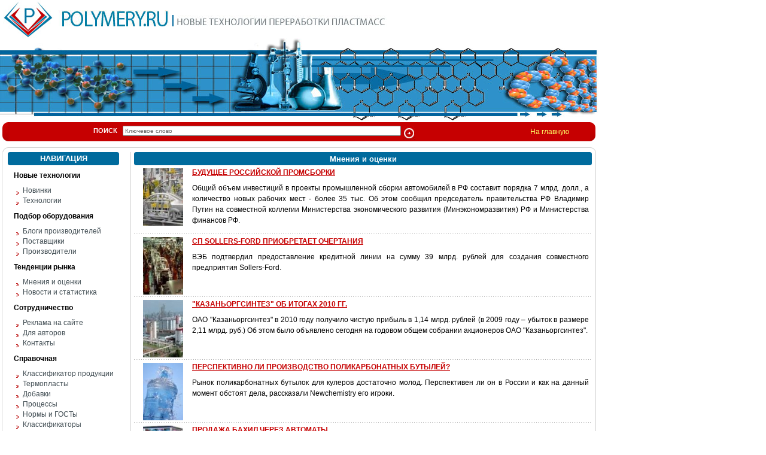

--- FILE ---
content_type: text/html; charset=windows-1251
request_url: https://www.polymery.ru/fold.php?cat_id=10&cat_parent=9&page=33
body_size: 8382
content:

<html>
<head>
<title>Мнения и оценки</title>
<meta http-equiv="Content-Type" content="text/html; charset=windows-1251">
<link href="css/css.css" type=text/css rel=stylesheet>
</head>

<body bgcolor=#FFFFFF leftmargin=0 topmargin=0 marginwidth=0 marginheight=0>
<!-- Начало шапки -->
<table width=1000 border=0 cellpadding=0 cellspacing=0>
	
	<tr>
		<td valign="middle" width=90 height=27 align=right><a href="index.php"><img src="images/logo_pol.jpg" border=0 width=85 height=64></a></td><td align=left valign="middle" width=910><a href="index.php"><img src="images/logo.jpg" width=201 height=27 alt="" border="0"></a>
			<img src="images/logo2.jpg" width=361 height=19 alt="Новые технологии переработки пластмасс">
<!--LiveInternet counter--><script type="text/javascript"><!--
document.write("<img src='http://counter.yadro.ru/hit?r"+
escape(document.referrer)+((typeof(screen)=="undefined")?"":
";s"+screen.width+"*"+screen.height+"*"+(screen.colorDepth?
screen.colorDepth:screen.pixelDepth))+";u"+escape(document.URL)+
";"+Math.random()+
"' width=1 height=1 alt=''>")//--></script><!--/LiveInternet-->

<!--begin of Rambler's Top100 code -->
<a href="http://top100.rambler.ru/top100/">
<img src="http://counter.rambler.ru/top100.cnt?1228129" alt="" width=1 height=1 border=0></a>
<!--end of Top100 code--> 
			</td>
	</tr>
	<tr>
		<td colspan=2>
			<img src="images/poli2_03.jpg" width=1000 height=20 alt=""></td>
	</tr>
	<tr>
		<td colspan=2>
			<img src="images/poli2_04.jpg" width=1000 height=118 alt=""></td>
	</tr>
	
	<tr>
		<td width=1000 height=2 colspan=2>
			</td>
	</tr>
</table>
<!-- Конец шапки -->
<!-- Поиск -->
<table border=0 cellpadding=0 cellspacing=0 height="32" width="1000">
	<tr>
		<td width="4"></td>
		<td width="12" height="32"><img src="images/left_s.jpg"></td>
		<td bgcolor="#C60001" width="870" height="32" valign="middle">
		<form action="search.php" method="get">
				<b>ПОИСК</b>&nbsp;&nbsp; <input type="text" size="75" name="sword" value="Ключевое слово">&nbsp;<input type="image" name="search_submit" src="images/search.jpg" align="middle">
		</form>
		
		</td><td bgcolor="#C60001" width="100"><a href="index.php" style="color:#FFFF66">На главную</a></td>
		<td width="12"><img src="images/right_s.gif"></td>
		<td width="2"></td>
	</tr>
	<tr><td colspan="6" height="10"></td></tr>
</table>

<table border=0 cellpadding=0 cellspacing=0 height="8" width="1000">
 <tr><td width="4" rowspan="2" ></td>
 <td rowspan="2" width="9" height="8"><img src="images/corlt.gif"></td>
<td width="974" bgcolor="#D2D2D2" height="1"></td>
<td rowspan="2" width="9" height="8"><img src="images/corrt.gif"></td>
 <td width="4" rowspan="2"></td></tr>	
<tr><td width="974" height="7" bgcolor="#FFFFFF"></td></tr>
</table>	

<table border=0 cellpadding=0 cellspacing=0 width="1000" height="100%">
  <tr>
 <td width="4" height="100%"></td>
 <td width="1" height="100%" bgcolor="#D2D2D2"></td>
 <td width="9" height="100%"></td>
 
 <td valign="top" width="186">
 
<!-- Навигация (начало) -->
 <table border="0" cellpadding="0" cellspacing="0" width="186">
 <tr>
  <td width="3" valign="top"><img src="images/hlt.gif"></td>
 <td width="180" valign="top" bgcolor="#006B9D" rowspan="3">
<h5>НАВИГАЦИЯ</h5>
 </td>
 <td bgcolor="#006B9D" width="3"><img src="images/hrt.gif"></td>
  </tr>
  <tr><td bgcolor="#006B9D" width="3" height="16"></td>
  <td bgcolor="#006B9D" width="3" height="16"></td>
  </tr>
 <tr><td bgcolor="#006B9D" width="3"><img src="images/hlb.gif"></td>
 <td bgcolor="#006B9D" width="3"><img src="images/hrb.gif"></td></tr>
 
 <tr><td colspan="3" height="20"><h3>Новые технологии</h3></td></tr><tr><td colspan="3" height="17" style="padding-left:14"><img src="images/st_menu.gif" align="middle">&nbsp;&nbsp;<a href="fold.php?cat_id=2&cat_parent=1">Новинки</a></td></tr><tr><td colspan="3" height="17" style="padding-left:14"><img src="images/st_menu.gif" align="middle">&nbsp;&nbsp;<a href="fold.php?cat_id=3&cat_parent=1">Технологии</a></td></tr><tr><td colspan="3" height="20"><h3>Подбор оборудования</h3></td></tr><tr><td colspan="3" height="17" style="padding-left:14"><img src="images/st_menu.gif" align="middle">&nbsp;&nbsp;<a href="blog.php?category=blog">Блоги производителей</a></td></tr><tr><td colspan="3" height="17" style="padding-left:14"><img src="images/st_menu.gif" align="middle">&nbsp;&nbsp;<a href="fold.php?cat_id=23&cat_parent=4">Поставщики</a></td></tr><tr><td colspan="3" height="17" style="padding-left:14"><img src="images/st_menu.gif" align="middle">&nbsp;&nbsp;<a href="companies.php">Производители</a></td></tr><tr><td colspan="3" height="20"><h3>Тенденции рынка</h3></td></tr><tr><td colspan="3" height="17" style="padding-left:14"><img src="images/st_menu.gif" align="middle">&nbsp;&nbsp;<a href="fold.php?cat_id=10&cat_parent=9">Мнения и оценки</a></td></tr><tr><td colspan="3" height="17" style="padding-left:14"><img src="images/st_menu.gif" align="middle">&nbsp;&nbsp;<a href="fold.php?cat_id=11&cat_parent=9">Новости и статистика</a></td></tr><tr><td colspan="3" height="20"><h3>Сотрудничество</h3></td></tr><tr><td colspan="3" height="17" style="padding-left:14"><img src="images/st_menu.gif" align="middle">&nbsp;&nbsp;<a href="advert.php">Реклама на сайте</a></td></tr><tr><td colspan="3" height="17" style="padding-left:14"><img src="images/st_menu.gif" align="middle">&nbsp;&nbsp;<a href="corporate.php">Для авторов</a></td></tr><tr><td colspan="3" height="17" style="padding-left:14"><img src="images/st_menu.gif" align="middle">&nbsp;&nbsp;<a href="contact.php">Контакты</a></td></tr><tr><td colspan="3" height="20"><h3>Справочная</h3></td></tr><tr><td colspan="3" height="17" style="padding-left:14"><img src="images/st_menu.gif" align="middle">&nbsp;&nbsp;<a href="production.php">Классификатор продукции</a></td></tr><tr><td colspan="3" height="17" style="padding-left:14"><img src="images/st_menu.gif" align="middle">&nbsp;&nbsp;<a href="termoplast.php">Термопласты</a></td></tr><tr><td colspan="3" height="17" style="padding-left:14"><img src="images/st_menu.gif" align="middle">&nbsp;&nbsp;<a href="dobavki.php">Добавки</a></td></tr><tr><td colspan="3" height="17" style="padding-left:14"><img src="images/st_menu.gif" align="middle">&nbsp;&nbsp;<a href="processes.php">Процессы</a></td></tr><tr><td colspan="3" height="17" style="padding-left:14"><img src="images/st_menu.gif" align="middle">&nbsp;&nbsp;<a href="gost.php">Нормы и ГОСТы</a></td></tr><tr><td colspan="3" height="17" style="padding-left:14"><img src="images/st_menu.gif" align="middle">&nbsp;&nbsp;<a href="classified.php">Классификаторы</a></td></tr> <tr><td colspan="3" height="5"></td></tr>
 <tr>
    <td colspan="3" style="text-align: center; padding-top: 10px; padding-bottom: 10px;">

<script language='JavaScript' type='text/javascript' src='http://www.newchemistry.ru/banners/adx.js'></script>
<script language='JavaScript' type='text/javascript'>
<!--
   if (!document.phpAds_used) document.phpAds_used = ',';
   phpAds_random = new String (Math.random()); phpAds_random = phpAds_random.substring(2,11);
   
   document.write ("<" + "script language='JavaScript' type='text/javascript' src='");
   document.write ("http://www.newchemistry.ru/banners/adjs.php?n=" + phpAds_random);
   document.write ("&amp;clientid=22");
   document.write ("&amp;exclude=" + document.phpAds_used);
   if (document.referrer)
      document.write ("&amp;referer=" + escape(document.referrer));
   document.write ("'><" + "/script>");
//-->
</script><noscript><a href='http://www.newchemistry.ru/banners/adclick.php?n=af69f18b' target='_blank'><img src='http://www.newchemistry.ru/banners/adview.php?clientid=22&amp;n=af69f18b' border='0' alt=''></a></noscript>

     </td>
 </tr>
 <tr><td colspan="3" height="5"></td></tr>
 
</table>
 <table border="0" cellpadding="0" cellspacing="0">
 <tr>
  <td width="3" valign="top"><img src="images/hlt.gif"></td>
 <td width="180" valign="top" bgcolor="#006B9D" rowspan="3">
<a href="allrep.php"><h5>ОБЗОРЫ РЫНКОВ</h5></a>
 </td>
 <td bgcolor="#006B9D" width="3"><img src="images/hrt.gif"></td>
  </tr>
  <tr><td bgcolor="#006B9D" width="3" height="16"></td>
  <td bgcolor="#006B9D" width="3" height="16"></td>
  </tr>
 <tr><td bgcolor="#006B9D" width="3"><img src="images/hlb.gif"></td>
 <td bgcolor="#006B9D" width="3"><img src="images/hrb.gif"></td></tr>

 <tr><td valign="top" colspan="3" width="186" style="padding-top:7">
 <table border="0" cellpadding="0" cellspacing="0" width="186">
 <ul>
<tr><td style="padding-left:3; padding-top:7" valign="top">
<li class="ob"></li></td>
<td class="ob2" valign="top">
<a href="rep.php?id=3138&folder=1">Рынок аминных отвердителей эпоксидных смол в России</a>
</td></tr>
<tr><td style="padding-left:3; padding-top:7" valign="top">
<li class="ob"></li></td>
<td class="ob2" valign="top">
<a href="rep.php?id=3137&folder=1">Рынок диоктилтерефталата в России</a>
</td></tr>
<tr><td style="padding-left:3; padding-top:7" valign="top">
<li class="ob"></li></td>
<td class="ob2" valign="top">
<a href="rep.php?id=3136&folder=1">Рынок дибутилтерефталата в России</a>
</td></tr>
<tr><td style="padding-left:3; padding-top:7" valign="top">
<li class="ob"></li></td>
<td class="ob2" valign="top">
<a href="rep.php?id=3135&folder=1">Рынок бутилакрилата в России</a>
</td></tr>
<tr><td style="padding-left:3; padding-top:7" valign="top">
<li class="ob"></li></td>
<td class="ob2" valign="top">
<a href="rep.php?id=3134&folder=1">Рынок альгинатных слепочных масс в России</a>
</td></tr>
<tr><td style="padding-left:3; padding-top:7" valign="top">
<li class="ob"></li></td>
<td class="ob2" valign="top">
<a href="rep.php?id=3133&folder=1">Рынок 2-этилгексилакрилата в России</a>
</td></tr>
<tr><td style="padding-left:3; padding-top:7" valign="top">
<li class="ob"></li></td>
<td class="ob2" valign="top">
<a href="rep.php?id=3132&folder=1">Рынок алкенилянтарного ангидрида в России</a>
</td></tr>
<tr><td style="padding-left:3; padding-top:7" valign="top">
<li class="ob"></li></td>
<td class="ob2" valign="top">
<a href="rep.php?id=3131&folder=3">Анализ рынка акриловых дисперсий с остаточной липкостью  в России</a>
</td></tr>
<tr><td style="padding-left:3; padding-top:7" valign="top">
<li class="ob"></li></td>
<td class="ob2" valign="top">
<a href="rep.php?id=3130&folder=1">Производство и рынок полимочевины в Росссии</a>
</td></tr>
<tr><td style="padding-left:3; padding-top:7" valign="top">
<li class="ob"></li></td>
<td class="ob2" valign="top">
<a href="rep.php?id=3129&folder=1">Анализ рынка пропионовой кислоты и ее солей в России</a>
</td></tr>
</ul>
</table>
</td></tr>
<tr><td colspan="3" height="15"></td></tr>

 <tr><td colspan="3" align="right" height="26"><a href="allrep.php"><u>Все отчеты</u></a></td></tr> 
<tr><td colspan="3" height="8"></td></tr>
  </table>
 <table border="0" cellpadding="0" cellspacing="0" width="186">
 <tr>
  <td width="3" valign="top"><img src="images/hlt.gif"></td>
 <td width="180" valign="top" bgcolor="#006B9D" rowspan="3">
<h5>ОТЧЕТЫ ПО ТЕМАМ</h5>
 </td>
 <td bgcolor="#006B9D" width="3"><img src="images/hrt.gif"></td>
  </tr>
  <tr><td bgcolor="#006B9D" width="3" height="16"></td>
  <td bgcolor="#006B9D" width="3" height="16"></td>
  </tr>
 <tr><td bgcolor="#006B9D" width="3"><img src="images/hlb.gif"></td>
 <td bgcolor="#006B9D" width="3"><img src="images/hrb.gif"></td></tr>
 <tr><td valign="top" colspan="3" width="186">
  <table border="0" cellpadding="0" cellspacing="0" width="186">
 <ul>
   <tr><td class="ob2" style="padding-left:3"><li></li></td>
  <td class="ob2">
  <a href="allrep.php?f_id=1">Другая продукция</a>
  </td></tr>
  <tr><td class="ob2" style="padding-left:3"><li></li></td>
  <td class="ob2">
  <a href="allrep.php?f_id=2">Литье под давлением, ротоформование</a>
  </td></tr>
  <tr><td class="ob2" style="padding-left:3"><li></li></td>
  <td class="ob2">
  <a href="allrep.php?f_id=3">Пленки, листы</a>
  </td></tr>
  <tr><td class="ob2" style="padding-left:3"><li></li></td>
  <td class="ob2">
  <a href="allrep.php?f_id=4">Профили</a>
  </td></tr>
  <tr><td class="ob2" style="padding-left:3"><li></li></td>
  <td class="ob2">
  <a href="allrep.php?f_id=6">Тканные и нетканные материалы</a>
  </td></tr>
  <tr><td class="ob2" style="padding-left:3"><li></li></td>
  <td class="ob2">
  <a href="allrep.php?f_id=7">Индустрия искож</a>
  </td></tr>
  <tr><td class="ob2" style="padding-left:3"><li></li></td>
  <td class="ob2">
  <a href="allrep.php?f_id=8">Вспененные пластики</a>
  </td></tr>
  <tr><td class="ob2" style="padding-left:3"><li></li></td>
  <td class="ob2">
  <a href="allrep.php?f_id=9">Трубы</a>
  </td></tr>
</ul>
</table>
</td></tr>
  <tr><td colspan="3" height="10"></td></tr> 
<!-- <tr><td colspan="3" height="1" bgcolor="#006B9D"></td></tr> 
  <tr><td colspan="3" height="100%"></td></tr> -->
 </table>
 
 
 
<table border="0" cellpadding="0" cellspacing="0" width="200">
<tr><td colspan="2" height="10"></td></tr>
<tr><td width="12"></td><td><img src="images/rss4.png" align="middle">&nbsp;&nbsp;<a href="rss/rss.php" target="_blank"><u>Экспорт статей (rss)</u></a></td></tr>
</table>




<table border="0" cellpadding="0" cellspacing="0" width="200">
<tr><td valign="top">
 		
<table border="0" cellpadding="0" cellspacing="0">
	<tr><td colspan="2" height="10"></td></tr>

	<tr><td colspan="2" align="left" style="padding-left:10">
		<a href="http://www.newchemistry.ru" target="_blank"><img src="images/newchem6.gif" border="0"></a>
	</td></tr>


		 <tr>
			 <td valign="top" width=15 align="right" style="padding-top:3">
		1.
			</td>
			<td style="padding-left:5; padding-right:5; padding-bottom:4; font-size:11px" bgcolor="#ffffff">
				<a href="http://www.newchemistry.ru/letter.php?n_id=9364" target="_blank" style="color:#000000; font-size:11px; line-height:1.5; text-decoration:underline">ФРУКТОЗА ВРЕДНЕЕ САХАРА</a>
			</td>
		</tr>
		 <tr>
			 <td valign="top" width=15 align="right" style="padding-top:3">
		2.
			</td>
			<td style="padding-left:5; padding-right:5; padding-bottom:4; font-size:11px" bgcolor="#ffffff">
				<a href="http://www.newchemistry.ru/letter.php?n_id=9365" target="_blank" style="color:#000000; font-size:11px; line-height:1.5; text-decoration:underline">МОЩНЕЙШАЯ СОЛНЕЧНАЯ ЭЛЕКТРОСТАНЦИЯ В РОССИИ</a>
			</td>
		</tr>
		 <tr>
			 <td valign="top" width=15 align="right" style="padding-top:3">
		3.
			</td>
			<td style="padding-left:5; padding-right:5; padding-bottom:4; font-size:11px" bgcolor="#ffffff">
				<a href="http://www.newchemistry.ru/letter.php?n_id=9358" target="_blank" style="color:#000000; font-size:11px; line-height:1.5; text-decoration:underline">ВОЗДЕЙСТВИЕ КОФЕИНА</a>
			</td>
		</tr>
		 <tr>
			 <td valign="top" width=15 align="right" style="padding-top:3">
		4.
			</td>
			<td style="padding-left:5; padding-right:5; padding-bottom:4; font-size:11px" bgcolor="#ffffff">
				<a href="http://www.newchemistry.ru/letter.php?n_id=9359" target="_blank" style="color:#000000; font-size:11px; line-height:1.5; text-decoration:underline">ЗАЩИТА СОЕВЫХ ПОСЕВОВ</a>
			</td>
		</tr>
		 <tr>
			 <td valign="top" width=15 align="right" style="padding-top:3">
		5.
			</td>
			<td style="padding-left:5; padding-right:5; padding-bottom:4; font-size:11px" bgcolor="#ffffff">
				<a href="http://www.newchemistry.ru/letter.php?n_id=9360" target="_blank" style="color:#000000; font-size:11px; line-height:1.5; text-decoration:underline">ЭНЕРГОЭФФЕКТИВНОСТЬ: Детский сад категории [Аk</a>
			</td>
		</tr>

 </table>

</td></tr>
</table>



</td>
<td width="5"></td>
<td width="1" bgcolor="#D2D2D2" height="100%"></td>
<td width="5"></td>


<td width="775" valign="top">
 <table border="0" cellpadding="0" cellspacing="0" width="100%" height="100%">
 <tr>
  <td width="3" valign="top"><img src="images/hlt.gif"></td>
  <td bgcolor="#006B9D" width="769" rowspan="3">
<h5>
Мнения и оценки</h5>
 </td>
 <td bgcolor="#006B9D" width="3"><img src="images/hrt.gif"></td>
  </tr>
  <tr><td bgcolor="#006B9D" width="3" height="16"></td>
  <td bgcolor="#006B9D" width="3" height="16"></td>
  </tr>
 <tr><td bgcolor="#006B9D" width="3"><img src="images/hlb.gif"></td>
 <td bgcolor="#006B9D" width="3"><img src="images/hrb.gif"></td></tr>

<tr><td colspan="3" valign=top style="padding-top:1; padding-bottom:3" width="775">
<p>
<img src="images/letters/20110427001658.jpg" border="0" align="left" hspace="15"><a href="letter.php?n_id=5162&cat_id=10" class="inlet"><strong>БУДУЩЕЕ РОССИЙСКОЙ ПРОМСБОРКИ </strong></a></p><p class="p3">  Общий объем инвестиций в проекты промышленной сборки автомобилей в РФ составит порядка 7 млрд. долл., а количество новых рабочих мест - более 35 тыс. Об этом сообщил председатель правительства РФ Владимир Путин на совместной коллегии Министерства экономического развития (Минэкономразвития) РФ и Министерства финансов РФ.  </p></td></tr>

<tr><td colspan="3" height="1" background="images/point.gif" width="775"></td></tr>
<tr><td colspan="3" valign=top style="padding-top:1; padding-bottom:3" width="775">
<p>
<img src="images/letters/20110425222348.jpg" border="0" align="left" hspace="15"><a href="letter.php?n_id=5160&cat_id=10" class="inlet"><strong>СП SOLLERS-FORD ПРИОБРЕТАЕТ ОЧЕРТАНИЯ</strong></a></p><p class="p3">  ВЭБ подтвердил предоставление кредитной линии на сумму 39 млрд. рублей для создания совместного предприятия Sollers-Ford.  </p></td></tr>

<tr><td colspan="3" height="1" background="images/point.gif" width="775"></td></tr>
<tr><td colspan="3" valign=top style="padding-top:1; padding-bottom:3" width="775">
<p>
<img src="images/letters/20110425221502.jpg" border="0" align="left" hspace="15"><a href="letter.php?n_id=5158&cat_id=10" class="inlet"><strong>"КАЗАНЬОРГСИНТЕЗ" ОБ ИТОГАХ 2010 ГГ.</strong></a></p><p class="p3">  ОАО &quot;Казаньоргсинтез&quot; в 2010 году получило чистую прибыль в 1,14 млрд. рублей (в 2009 году &ndash; убыток в размере 2,11 млрд. руб.) Об этом было объявлено сегодня на годовом общем собрании акционеров ОАО &quot;Казаньоргсинтез&quot;.   </p></td></tr>

<tr><td colspan="3" height="1" background="images/point.gif" width="775"></td></tr>
<tr><td colspan="3" valign=top style="padding-top:1; padding-bottom:3" width="775">
<p>
<img src="images/letters/20110424150206.jpg" border="0" align="left" hspace="15"><a href="letter.php?n_id=5154&cat_id=10" class="inlet"><strong>ПЕРСПЕКТИВНО ЛИ ПРОИЗВОДСТВО ПОЛИКАРБОНАТНЫХ БУТЫЛЕЙ?</strong></a></p><p class="p3">  Рынок поликарбонатных бутылок для кулеров достаточно молод. Перспективен ли он в России и как на данный момент обстоят дела, рассказали Newchemistry его игроки.  </p></td></tr>

<tr><td colspan="3" height="1" background="images/point.gif" width="775"></td></tr>
<tr><td colspan="3" valign=top style="padding-top:1; padding-bottom:3" width="775">
<p>
<img src="images/letters/20110424145844.jpg" border="0" align="left" hspace="15"><a href="letter.php?n_id=5153&cat_id=10" class="inlet"><strong>ПРОДАЖА БАХИЛ ЧЕРЕЗ АВТОМАТЫ</strong></a></p><p class="p3">  О возможностях бизнеса по установке автоматов по продажам бахил рассказывает коммерческий директор ООО &laquo;Ареафарм&raquo; Дмитрий Панин.   </p></td></tr>

<tr><td colspan="3" height="1" background="images/point.gif" width="775"></td></tr>
<tr><td colspan="3" valign=top style="padding-top:1; padding-bottom:3" width="775">
<p>
<img src="images/letters/20110422102227.jpg" border="0" align="left" hspace="15"><a href="letter.php?n_id=5151&cat_id=10" class="inlet"><strong>ТЕНДЕНЦИИ РЫНКА ПОЛИМЕРНЫХ ТРУБ</strong></a></p><p class="p3">  В Москве состоялась конференция &laquo;Полимерные трубы 2011&raquo;. В обзорном докладе, посвященном рынку полиэтиленовых труб России, Украины, Белоруссии и Казахстана, начальник управления закупок и логистики &laquo;Полипластика&raquo; Кирилл Трусов рассказал о текущей ситуации и перспективах развития индустрии полимерных труб.   </p></td></tr>

<tr><td colspan="3" height="1" background="images/point.gif" width="775"></td></tr>
<tr><td colspan="3" valign=top style="padding-top:1; padding-bottom:3" width="775">
<p>
<img src="images/letters/20110422102028.jpg" border="0" align="left" hspace="15"><a href="letter.php?n_id=5150&cat_id=10" class="inlet"><strong>РЫНОК ПЭТ ЖДЕТ ПАДЕНИЕ</strong></a></p><p class="p3">В 2013-м году спрос на ПЭТ-преформы может сократиться на 15-20%. Именно такая доля ПЭТ преформ в настоящее время идет на обеспечение производителей пива. С 2013 года может быть введен запрет розлив пива в ПЭТ тару.</p></td></tr>

<tr><td colspan="3" height="1" background="images/point.gif" width="775"></td></tr>
<tr><td colspan="3" valign=top style="padding-top:1; padding-bottom:3" width="775">
<p>
<img src="images/letters/20110420201655.jpg" border="0" align="left" hspace="15"><a href="letter.php?n_id=5148&cat_id=10" class="inlet"><strong>ПЕРСПЕКТИВНЫЕ РЫНКИ: термоусадочные ПВХ пленки </strong></a></p><p class="p3">  NewChemistry беседует с производителями термоусадочных ПВХ пленок о перспективах развития рынка.   </p></td></tr>

<tr><td colspan="3" height="1" background="images/point.gif" width="775"></td></tr>
<tr><td colspan="3" valign=top style="padding-top:1; padding-bottom:3" width="775">
<p>
<img src="images/letters/20110420200234.jpg" border="0" align="left" hspace="15"><a href="letter.php?n_id=5146&cat_id=10" class="inlet"><strong>МИРОВОЙ РЫНОК ПЕНОПОЛИЭТИЛЕНА</strong></a></p><p class="p3">  Мировой рынок пенополиэтилена составляет порядка 185 тыс. тонн. По оценкам одного из крупнейших производителей полиэтилена высокого давления &ndash; компании SABIC, будущее пенополиэтилена очень перспективно, несмотря на то, что пока сегмент пены на рынке полиэтилена высокого давления очень мал &ndash; около 1%.   </p></td></tr>

<tr><td colspan="3" height="1" background="images/point.gif" width="775"></td></tr>
<tr><td colspan="3" valign=top style="padding-top:1; padding-bottom:3" width="775">
<p>
<img src="images/letters/20110420111200.jpg" border="0" align="left" hspace="15"><a href="letter.php?n_id=5144&cat_id=10" class="inlet"><strong>НОВОЕ ПРОИЗВОДСТВО АВТОСИДЕНИЙ </strong></a></p><p class="p3">  Американский производитель автокомпонентов Johnson Controls планирует организовать производство автомобильных сидений в г. Тольятти.   </p></td></tr>

<tr><td colspan="3" height="1" background="images/point.gif" width="775"></td></tr>
<tr><td colspan="3" valign=top style="padding-top:1; padding-bottom:3" width="775">
<p>
<img src="images/letters/20110420110330.jpg" border="0" align="left" hspace="15"><a href="letter.php?n_id=5141&cat_id=10" class="inlet"><strong>ПРОИЗВОДИТЕЛИ МАСТЕРБАТЧЕЙ о РЫНКЕ</strong></a></p><p class="p3">  Ведущие отечественные производители познакомили Newchemistry с ситуацией на рынке мастербатчей.   </p></td></tr>

<tr><td colspan="3" height="1" background="images/point.gif" width="775"></td></tr>
<tr><td colspan="3" valign=top style="padding-top:1; padding-bottom:3" width="775">
<p>
<img src="images/letters/20110419090141.jpg" border="0" align="left" hspace="15"><a href="letter.php?n_id=5140&cat_id=10" class="inlet"><strong>ПРОГНОЗ СПРОСА НА ПОЛИКАРБОНАТНЫЕ БУТЫЛИ</strong></a></p><p class="p3">  Основной фактор, определяющий спрос на поликарбонатные бутыли &ndash; объем и динамика потребления бутилированной воды в крупной таре. Рост потребления поликарбонатных бутылей обеспечивается необходимостью обновления парка бутылей в процессе их износа, а также необходимостью расширения парка бутылей для удовлетворения растущего спроса на воду со стороны заказчиков.  </p></td></tr>

<tr><td colspan="3" height="1" background="images/point.gif" width="775"></td></tr>
<tr><td colspan="3" valign=top style="padding-top:1; padding-bottom:3" width="775">
<p>
<img src="images/letters/20110419085204.jpg" border="0" align="left" hspace="15"><a href="letter.php?n_id=5139&cat_id=10" class="inlet"><strong>«НИЖНЕКАМСК-НЕФТЕХИМ» ОБ ИТОГАХ 2010-ГО ГОДА</strong></a></p><p class="p3">  Чистая прибыль &laquo;Нижнекамскнефтехим&raquo; превысила 7 млрд. рублей,&nbsp;коллективу в первый раз с начала кризиса вернули 13-ю зарплату, а акционеры впервые за последние три года получат отнюдь не символические дивиденды.   </p></td></tr>

<tr><td colspan="3" height="1" background="images/point.gif" width="775"></td></tr>
<tr><td colspan="3" valign=top style="padding-top:1; padding-bottom:3" width="775">
<p>
<img src="images/letters/20110418114017.jpg" border="0" align="left" hspace="15"><a href="letter.php?n_id=5136&cat_id=10" class="inlet"><strong>НА РЫНКЕ ПОЛИЭТИЛЕНОВЫХ ПАКЕТОВ</strong></a></p><p class="p3">  Следует выделить несколько предпосылок к организации в России производства соэкструзионных и ламинированных пакетов.  </p></td></tr>

<tr><td colspan="3" height="1" background="images/point.gif" width="775"></td></tr>
<tr><td colspan="3" valign=top style="padding-top:1; padding-bottom:3" width="775">
<p>
<img src="images/letters/20110418112622.jpg" border="0" align="left" hspace="15"><a href="letter.php?n_id=5134&cat_id=10" class="inlet"><strong>РЫНОК БОПП ПЛЕНОК: потребители опасаются дефицита</strong></a></p><p class="p3">  Дефицит на рынке возможен, если не ввести новые линии или не законтрактовать импорт. На сегодняшний день, по нашим оценкам, БОПП-пленка российского производства более конкурентоспособна на рынке, чем импортная.  </p></td></tr>

<tr><td colspan="3" height="1" background="images/point.gif" width="775"></td></tr>
<tr><td colspan="3" width="775">
<p style="text-align:center">
<a href="fold.php?cat_id=10&cat_parent=9&page=1">1</a> | <a href="fold.php?cat_id=10&cat_parent=9&page=2">2</a> | <a href="fold.php?cat_id=10&cat_parent=9&page=3">3</a> | <a href="fold.php?cat_id=10&cat_parent=9&page=4">4</a> | <a href="fold.php?cat_id=10&cat_parent=9&page=5">5</a> | <a href="fold.php?cat_id=10&cat_parent=9&page=6">6</a> | <a href="fold.php?cat_id=10&cat_parent=9&page=7">7</a> | <a href="fold.php?cat_id=10&cat_parent=9&page=8">8</a> | <a href="fold.php?cat_id=10&cat_parent=9&page=9">9</a> | <a href="fold.php?cat_id=10&cat_parent=9&page=10">10</a> | <a href="fold.php?cat_id=10&cat_parent=9&page=11">11</a> | <a href="fold.php?cat_id=10&cat_parent=9&page=12">12</a> | <a href="fold.php?cat_id=10&cat_parent=9&page=13">13</a> | <a href="fold.php?cat_id=10&cat_parent=9&page=14">14</a> | <a href="fold.php?cat_id=10&cat_parent=9&page=15">15</a> | <a href="fold.php?cat_id=10&cat_parent=9&page=16">16</a> | <a href="fold.php?cat_id=10&cat_parent=9&page=17">17</a> | <a href="fold.php?cat_id=10&cat_parent=9&page=18">18</a> | <a href="fold.php?cat_id=10&cat_parent=9&page=19">19</a> | <a href="fold.php?cat_id=10&cat_parent=9&page=20">20</a> | <a href="fold.php?cat_id=10&cat_parent=9&page=21">21</a> | <a href="fold.php?cat_id=10&cat_parent=9&page=22">22</a> | <a href="fold.php?cat_id=10&cat_parent=9&page=23">23</a> | <a href="fold.php?cat_id=10&cat_parent=9&page=24">24</a> | <a href="fold.php?cat_id=10&cat_parent=9&page=25">25</a> | <a href="fold.php?cat_id=10&cat_parent=9&page=26">26</a> | <a href="fold.php?cat_id=10&cat_parent=9&page=27">27</a> | <a href="fold.php?cat_id=10&cat_parent=9&page=28">28</a> | <a href="fold.php?cat_id=10&cat_parent=9&page=29">29</a> | <a href="fold.php?cat_id=10&cat_parent=9&page=30">30</a> | <a href="fold.php?cat_id=10&cat_parent=9&page=31">31</a> | <a href="fold.php?cat_id=10&cat_parent=9&page=32">32</a> | <strong>33</strong> | <a href="fold.php?cat_id=10&cat_parent=9&page=34">34</a> | <a href="fold.php?cat_id=10&cat_parent=9&page=35">35</a> | <a href="fold.php?cat_id=10&cat_parent=9&page=36">36</a> | <a href="fold.php?cat_id=10&cat_parent=9&page=37">37</a> | <a href="fold.php?cat_id=10&cat_parent=9&page=38">38</a> | <a href="fold.php?cat_id=10&cat_parent=9&page=39">39</a> | <a href="fold.php?cat_id=10&cat_parent=9&page=40">40</a> | <a href="fold.php?cat_id=10&cat_parent=9&page=41">41</a> | <a href="fold.php?cat_id=10&cat_parent=9&page=42">42</a> | <a href="fold.php?cat_id=10&cat_parent=9&page=43">43</a> | <a href="fold.php?cat_id=10&cat_parent=9&page=44">44</a> | <a href="fold.php?cat_id=10&cat_parent=9&page=45">45</a> | <a href="fold.php?cat_id=10&cat_parent=9&page=46">46</a> | <a href="fold.php?cat_id=10&cat_parent=9&page=47">47</a> | <a href="fold.php?cat_id=10&cat_parent=9&page=48">48</a> | <a href="fold.php?cat_id=10&cat_parent=9&page=49">49</a> | <a href="fold.php?cat_id=10&cat_parent=9&page=50">50</a> | <a href="fold.php?cat_id=10&cat_parent=9&page=51">51</a> | <a href="fold.php?cat_id=10&cat_parent=9&page=52">52</a> | <a href="fold.php?cat_id=10&cat_parent=9&page=53">53</a> | <a href="fold.php?cat_id=10&cat_parent=9&page=54">54</a> | <a href="fold.php?cat_id=10&cat_parent=9&page=55">55</a> | <a href="fold.php?cat_id=10&cat_parent=9&page=56">56</a> | <a href="fold.php?cat_id=10&cat_parent=9&page=57">57</a> | <a href="fold.php?cat_id=10&cat_parent=9&page=58">58</a> | <a href="fold.php?cat_id=10&cat_parent=9&page=59">59</a> | <a href="fold.php?cat_id=10&cat_parent=9&page=60">60</a> | <a href="fold.php?cat_id=10&cat_parent=9&page=61">61</a> | <a href="fold.php?cat_id=10&cat_parent=9&page=62">62</a> | <a href="fold.php?cat_id=10&cat_parent=9&page=63">63</a> | <a href="fold.php?cat_id=10&cat_parent=9&page=64">64</a> | <a href="fold.php?cat_id=10&cat_parent=9&page=65">65</a> | <a href="fold.php?cat_id=10&cat_parent=9&page=66">66</a> | <a href="fold.php?cat_id=10&cat_parent=9&page=67">67</a> | <a href="fold.php?cat_id=10&cat_parent=9&page=68">68</a> | <a href="fold.php?cat_id=10&cat_parent=9&page=69">69</a> | <a href="fold.php?cat_id=10&cat_parent=9&page=70">70</a> | <a href="fold.php?cat_id=10&cat_parent=9&page=71">71</a> | <a href="fold.php?cat_id=10&cat_parent=9&page=72">72</a> | <a href="fold.php?cat_id=10&cat_parent=9&page=73">73</a> | <a href="fold.php?cat_id=10&cat_parent=9&page=74">74</a> | <a href="fold.php?cat_id=10&cat_parent=9&page=75">75</a> | <a href="fold.php?cat_id=10&cat_parent=9&page=76">76</a> | <a href="fold.php?cat_id=10&cat_parent=9&page=77">77</a> | <a href="fold.php?cat_id=10&cat_parent=9&page=78">78</a> | <a href="fold.php?cat_id=10&cat_parent=9&page=79">79</a> | <a href="fold.php?cat_id=10&cat_parent=9&page=80">80</a> | <a href="fold.php?cat_id=10&cat_parent=9&page=81">81</a> | <a href="fold.php?cat_id=10&cat_parent=9&page=82">82</a> | <a href="fold.php?cat_id=10&cat_parent=9&page=83">83</a> | <a href="fold.php?cat_id=10&cat_parent=9&page=84">84</a> | <a href="fold.php?cat_id=10&cat_parent=9&page=85">85</a> | <a href="fold.php?cat_id=10&cat_parent=9&page=86">86</a> | <a href="fold.php?cat_id=10&cat_parent=9&page=87">87</a> | <a href="fold.php?cat_id=10&cat_parent=9&page=88">88</a> | <a href="fold.php?cat_id=10&cat_parent=9&page=89">89</a> | <a href="fold.php?cat_id=10&cat_parent=9&page=90">90</a> | <a href="fold.php?cat_id=10&cat_parent=9&page=91">91</a> | <a href="fold.php?cat_id=10&cat_parent=9&page=92">92</a> | <a href="fold.php?cat_id=10&cat_parent=9&page=93">93</a> | <a href="fold.php?cat_id=10&cat_parent=9&page=94">94</a> | <a href="fold.php?cat_id=10&cat_parent=9&page=95">95</a> | <a href="fold.php?cat_id=10&cat_parent=9&page=96">96</a> | <a href="fold.php?cat_id=10&cat_parent=9&page=97">97</a> | <a href="fold.php?cat_id=10&cat_parent=9&page=98">98</a> | <a href="fold.php?cat_id=10&cat_parent=9&page=99">99</a> | <a href="fold.php?cat_id=10&cat_parent=9&page=100">100</a> | <a href="fold.php?cat_id=10&cat_parent=9&page=101">101</a> | <a href="fold.php?cat_id=10&cat_parent=9&page=102">102</a> | <a href="fold.php?cat_id=10&cat_parent=9&page=103">103</a> | <a href="fold.php?cat_id=10&cat_parent=9&page=104">104</a> | <a href="fold.php?cat_id=10&cat_parent=9&page=105">105</a> | <a href="fold.php?cat_id=10&cat_parent=9&page=106">106</a> | <a href="fold.php?cat_id=10&cat_parent=9&page=107">107</a> | <a href="fold.php?cat_id=10&cat_parent=9&page=108">108</a> | <a href="fold.php?cat_id=10&cat_parent=9&page=109">109</a> | <a href="fold.php?cat_id=10&cat_parent=9&page=110">110</a> | <a href="fold.php?cat_id=10&cat_parent=9&page=111">111</a> | <a href="fold.php?cat_id=10&cat_parent=9&page=112">112</a> | <a href="fold.php?cat_id=10&cat_parent=9&page=113">113</a> | <a href="fold.php?cat_id=10&cat_parent=9&page=114">114</a> | <a href="fold.php?cat_id=10&cat_parent=9&page=115">115</a> | <a href="fold.php?cat_id=10&cat_parent=9&page=116">116</a> | <a href="fold.php?cat_id=10&cat_parent=9&page=117">117</a> | <a href="fold.php?cat_id=10&cat_parent=9&page=118">118</a> | <a href="fold.php?cat_id=10&cat_parent=9&page=119">119</a> | <a href="fold.php?cat_id=10&cat_parent=9&page=120">120</a> | <a href="fold.php?cat_id=10&cat_parent=9&page=121">121</a> | <a href="fold.php?cat_id=10&cat_parent=9&page=122">122</a> | <a href="fold.php?cat_id=10&cat_parent=9&page=123">123</a> | <a href="fold.php?cat_id=10&cat_parent=9&page=124">124</a> | <a href="fold.php?cat_id=10&cat_parent=9&page=125">125</a> | <a href="fold.php?cat_id=10&cat_parent=9&page=126">126</a> | <a href="fold.php?cat_id=10&cat_parent=9&page=127">127</a> | <a href="fold.php?cat_id=10&cat_parent=9&page=128">128</a> </p>
</td>
</tr>
<tr><td colspan="3" height="100%" valign="bottom" width="775">
 <table border="0" cellpadding="0" cellspacing="0">
<tr>
<td valign="top" colspan="2" style="padding-left:5; padding-right:5">
<p><a href="http://www.petrochemistry.ru" target="_blank"><img src="http://akpr.ru/img/ptr3.gif" border=0></a></p></td></tr>
<tr><td valign="top" width="50%" style="padding-left:5; padding-right:5">

<p style="color:#000000; font-size:12pt"><a href="http://www.petrochemistry.ru/board.php?b_folder=1" target="_blank" style="color:#000000; font-size:12pt">Куплю</a></p>
<p><span class="d">19.04.2011</span>&nbsp;<a href="http://www.petrochemistry.ru/board.php?id_board=342993&b_folder=1" style=text-decoration:underline target="_blank">Белорусские рубли в Москве</a> &nbsp;Москва</p><p><span class="d">18.04.2011</span>&nbsp;<a href="http://www.petrochemistry.ru/board.php?id_board=201678&b_folder=1" style=text-decoration:underline target="_blank">Индустриальные масла:  И-8А, ИГНЕ-68, ИГНЕ-32,  ИС-20, ИГС-68,И-5А, И-40А, И-50А, ИЛС-5, ИЛС-10, ИЛС-220(Мо), ИГП, ИТД </a> &nbsp;Москва</p><p><span class="d">04.04.2011</span>&nbsp;<a href="http://www.petrochemistry.ru/board.php?id_board=341398&b_folder=1" style=text-decoration:underline target="_blank">Куплю Биг-Бэги, МКР на переработку.</a> &nbsp;Москва</p></td>
<td valign="top" width="50%" style="padding-left:5; padding-right:5">
<p style="color:#000000; font-size:12pt"><a href="http://www.petrochemistry.ru/board.php?b_folder=2" target="_blank" style="color:#000000; font-size:12pt">Продам</a></p>
<p><span class="d">19.04.2011</span>&nbsp;<a href="http://www.petrochemistry.ru/board.php?id_board=300327&b_folder=2" style=text-decoration:underline target="_blank">Продаем скипидар</a> &nbsp;Нижний Новгород</p><p><span class="d">19.04.2011</span>&nbsp;<a href="http://www.petrochemistry.ru/board.php?id_board=300336&b_folder=2" style=text-decoration:underline target="_blank">Продаем растворители</a> &nbsp;Нижний Новгород</p><p><span class="d">19.04.2011</span>&nbsp;<a href="http://www.petrochemistry.ru/board.php?id_board=300333&b_folder=2" style=text-decoration:underline target="_blank">Продаем бочки новые и б/у.</a> &nbsp;Нижний Новгород</p></td>

</tr>
</table> </td></tr>
 </table>
</td>


 <td width="6"></td>
<td width="1" bgcolor="#D2D2D2"></td>
 <td width="4"></td>
</tr>
<tr><td height="100%" colspan="6"></td></tr>
</table>


<table border=0 cellpadding=0 cellspacing=0 height="8" width="1000">
 <tr><td width="4" rowspan="2" ></td>
 <td rowspan="2" width="9" height="8"><img src="images/corlb.gif"></td>
<td width="974" bgcolor="#FFFFFF" height="7"></td>
<td rowspan="2" width="9" height="8"><img src="images/corrb.gif"></td>
 <td width="4" rowspan="2"></td></tr>	
<tr><td width="974" height="1" bgcolor="#D2D2D2"></td></tr>

<tr><td colspan="5" width="1000" height="40" align="center" valign="middle">
<!--LiveInternet logo--><a href="http://www.liveinternet.ru/click"
target=_blank><img src="http://counter.yadro.ru/logo?13.4"
title="LiveInternet: показано число просмотров за 24 часа, посетителей за 24 часа и за сегодня"
alt="" border=0 width=88 height=31></a><!--/LiveInternet-->


<!--begin of Top100 logo-->
<a href="http://top100.rambler.ru/top100/">
<img src="http://top100-images.rambler.ru/top100/banner-88x31-rambler-gray2.gif" alt="Rambler's Top100" width=88 height=31 border=0></a>
<!--end of Top100 logo --> 

</td></tr>

<tr><td width="13" colspan="2"></td><td width="996" height="3" background="images/twopoint.gif"></td><td width="13" colspan="2"></td></tr>
<tr><td colspan="5" width="1000" height="15" align="center"><address>Copyright © Polymeri.ru 2006. All Rights Reserved</address></td></tr>

</table>
</body>
</html>
